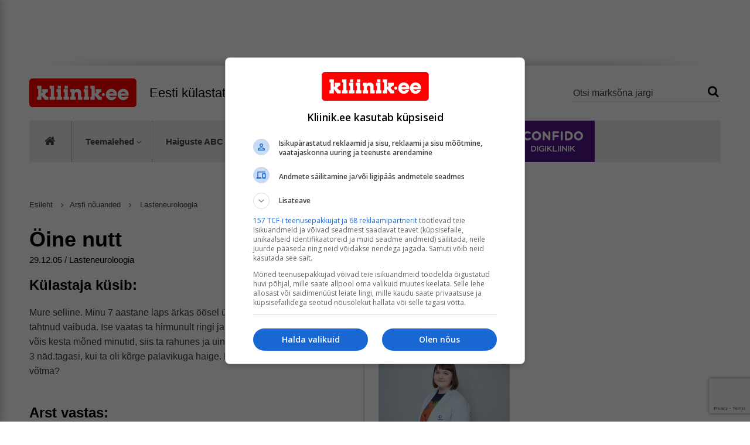

--- FILE ---
content_type: text/html; charset=utf-8
request_url: https://www.google.com/recaptcha/api2/anchor?ar=1&k=6LfiCZoUAAAAAM53W3c9kskeFuQhmqh-Tz_lU7cP&co=aHR0cHM6Ly93d3cua2xpaW5pay5lZTo0NDM.&hl=en&v=7gg7H51Q-naNfhmCP3_R47ho&size=invisible&anchor-ms=20000&execute-ms=15000&cb=4kz6wp93qnec
body_size: 48977
content:
<!DOCTYPE HTML><html dir="ltr" lang="en"><head><meta http-equiv="Content-Type" content="text/html; charset=UTF-8">
<meta http-equiv="X-UA-Compatible" content="IE=edge">
<title>reCAPTCHA</title>
<style type="text/css">
/* cyrillic-ext */
@font-face {
  font-family: 'Roboto';
  font-style: normal;
  font-weight: 400;
  font-stretch: 100%;
  src: url(//fonts.gstatic.com/s/roboto/v48/KFO7CnqEu92Fr1ME7kSn66aGLdTylUAMa3GUBHMdazTgWw.woff2) format('woff2');
  unicode-range: U+0460-052F, U+1C80-1C8A, U+20B4, U+2DE0-2DFF, U+A640-A69F, U+FE2E-FE2F;
}
/* cyrillic */
@font-face {
  font-family: 'Roboto';
  font-style: normal;
  font-weight: 400;
  font-stretch: 100%;
  src: url(//fonts.gstatic.com/s/roboto/v48/KFO7CnqEu92Fr1ME7kSn66aGLdTylUAMa3iUBHMdazTgWw.woff2) format('woff2');
  unicode-range: U+0301, U+0400-045F, U+0490-0491, U+04B0-04B1, U+2116;
}
/* greek-ext */
@font-face {
  font-family: 'Roboto';
  font-style: normal;
  font-weight: 400;
  font-stretch: 100%;
  src: url(//fonts.gstatic.com/s/roboto/v48/KFO7CnqEu92Fr1ME7kSn66aGLdTylUAMa3CUBHMdazTgWw.woff2) format('woff2');
  unicode-range: U+1F00-1FFF;
}
/* greek */
@font-face {
  font-family: 'Roboto';
  font-style: normal;
  font-weight: 400;
  font-stretch: 100%;
  src: url(//fonts.gstatic.com/s/roboto/v48/KFO7CnqEu92Fr1ME7kSn66aGLdTylUAMa3-UBHMdazTgWw.woff2) format('woff2');
  unicode-range: U+0370-0377, U+037A-037F, U+0384-038A, U+038C, U+038E-03A1, U+03A3-03FF;
}
/* math */
@font-face {
  font-family: 'Roboto';
  font-style: normal;
  font-weight: 400;
  font-stretch: 100%;
  src: url(//fonts.gstatic.com/s/roboto/v48/KFO7CnqEu92Fr1ME7kSn66aGLdTylUAMawCUBHMdazTgWw.woff2) format('woff2');
  unicode-range: U+0302-0303, U+0305, U+0307-0308, U+0310, U+0312, U+0315, U+031A, U+0326-0327, U+032C, U+032F-0330, U+0332-0333, U+0338, U+033A, U+0346, U+034D, U+0391-03A1, U+03A3-03A9, U+03B1-03C9, U+03D1, U+03D5-03D6, U+03F0-03F1, U+03F4-03F5, U+2016-2017, U+2034-2038, U+203C, U+2040, U+2043, U+2047, U+2050, U+2057, U+205F, U+2070-2071, U+2074-208E, U+2090-209C, U+20D0-20DC, U+20E1, U+20E5-20EF, U+2100-2112, U+2114-2115, U+2117-2121, U+2123-214F, U+2190, U+2192, U+2194-21AE, U+21B0-21E5, U+21F1-21F2, U+21F4-2211, U+2213-2214, U+2216-22FF, U+2308-230B, U+2310, U+2319, U+231C-2321, U+2336-237A, U+237C, U+2395, U+239B-23B7, U+23D0, U+23DC-23E1, U+2474-2475, U+25AF, U+25B3, U+25B7, U+25BD, U+25C1, U+25CA, U+25CC, U+25FB, U+266D-266F, U+27C0-27FF, U+2900-2AFF, U+2B0E-2B11, U+2B30-2B4C, U+2BFE, U+3030, U+FF5B, U+FF5D, U+1D400-1D7FF, U+1EE00-1EEFF;
}
/* symbols */
@font-face {
  font-family: 'Roboto';
  font-style: normal;
  font-weight: 400;
  font-stretch: 100%;
  src: url(//fonts.gstatic.com/s/roboto/v48/KFO7CnqEu92Fr1ME7kSn66aGLdTylUAMaxKUBHMdazTgWw.woff2) format('woff2');
  unicode-range: U+0001-000C, U+000E-001F, U+007F-009F, U+20DD-20E0, U+20E2-20E4, U+2150-218F, U+2190, U+2192, U+2194-2199, U+21AF, U+21E6-21F0, U+21F3, U+2218-2219, U+2299, U+22C4-22C6, U+2300-243F, U+2440-244A, U+2460-24FF, U+25A0-27BF, U+2800-28FF, U+2921-2922, U+2981, U+29BF, U+29EB, U+2B00-2BFF, U+4DC0-4DFF, U+FFF9-FFFB, U+10140-1018E, U+10190-1019C, U+101A0, U+101D0-101FD, U+102E0-102FB, U+10E60-10E7E, U+1D2C0-1D2D3, U+1D2E0-1D37F, U+1F000-1F0FF, U+1F100-1F1AD, U+1F1E6-1F1FF, U+1F30D-1F30F, U+1F315, U+1F31C, U+1F31E, U+1F320-1F32C, U+1F336, U+1F378, U+1F37D, U+1F382, U+1F393-1F39F, U+1F3A7-1F3A8, U+1F3AC-1F3AF, U+1F3C2, U+1F3C4-1F3C6, U+1F3CA-1F3CE, U+1F3D4-1F3E0, U+1F3ED, U+1F3F1-1F3F3, U+1F3F5-1F3F7, U+1F408, U+1F415, U+1F41F, U+1F426, U+1F43F, U+1F441-1F442, U+1F444, U+1F446-1F449, U+1F44C-1F44E, U+1F453, U+1F46A, U+1F47D, U+1F4A3, U+1F4B0, U+1F4B3, U+1F4B9, U+1F4BB, U+1F4BF, U+1F4C8-1F4CB, U+1F4D6, U+1F4DA, U+1F4DF, U+1F4E3-1F4E6, U+1F4EA-1F4ED, U+1F4F7, U+1F4F9-1F4FB, U+1F4FD-1F4FE, U+1F503, U+1F507-1F50B, U+1F50D, U+1F512-1F513, U+1F53E-1F54A, U+1F54F-1F5FA, U+1F610, U+1F650-1F67F, U+1F687, U+1F68D, U+1F691, U+1F694, U+1F698, U+1F6AD, U+1F6B2, U+1F6B9-1F6BA, U+1F6BC, U+1F6C6-1F6CF, U+1F6D3-1F6D7, U+1F6E0-1F6EA, U+1F6F0-1F6F3, U+1F6F7-1F6FC, U+1F700-1F7FF, U+1F800-1F80B, U+1F810-1F847, U+1F850-1F859, U+1F860-1F887, U+1F890-1F8AD, U+1F8B0-1F8BB, U+1F8C0-1F8C1, U+1F900-1F90B, U+1F93B, U+1F946, U+1F984, U+1F996, U+1F9E9, U+1FA00-1FA6F, U+1FA70-1FA7C, U+1FA80-1FA89, U+1FA8F-1FAC6, U+1FACE-1FADC, U+1FADF-1FAE9, U+1FAF0-1FAF8, U+1FB00-1FBFF;
}
/* vietnamese */
@font-face {
  font-family: 'Roboto';
  font-style: normal;
  font-weight: 400;
  font-stretch: 100%;
  src: url(//fonts.gstatic.com/s/roboto/v48/KFO7CnqEu92Fr1ME7kSn66aGLdTylUAMa3OUBHMdazTgWw.woff2) format('woff2');
  unicode-range: U+0102-0103, U+0110-0111, U+0128-0129, U+0168-0169, U+01A0-01A1, U+01AF-01B0, U+0300-0301, U+0303-0304, U+0308-0309, U+0323, U+0329, U+1EA0-1EF9, U+20AB;
}
/* latin-ext */
@font-face {
  font-family: 'Roboto';
  font-style: normal;
  font-weight: 400;
  font-stretch: 100%;
  src: url(//fonts.gstatic.com/s/roboto/v48/KFO7CnqEu92Fr1ME7kSn66aGLdTylUAMa3KUBHMdazTgWw.woff2) format('woff2');
  unicode-range: U+0100-02BA, U+02BD-02C5, U+02C7-02CC, U+02CE-02D7, U+02DD-02FF, U+0304, U+0308, U+0329, U+1D00-1DBF, U+1E00-1E9F, U+1EF2-1EFF, U+2020, U+20A0-20AB, U+20AD-20C0, U+2113, U+2C60-2C7F, U+A720-A7FF;
}
/* latin */
@font-face {
  font-family: 'Roboto';
  font-style: normal;
  font-weight: 400;
  font-stretch: 100%;
  src: url(//fonts.gstatic.com/s/roboto/v48/KFO7CnqEu92Fr1ME7kSn66aGLdTylUAMa3yUBHMdazQ.woff2) format('woff2');
  unicode-range: U+0000-00FF, U+0131, U+0152-0153, U+02BB-02BC, U+02C6, U+02DA, U+02DC, U+0304, U+0308, U+0329, U+2000-206F, U+20AC, U+2122, U+2191, U+2193, U+2212, U+2215, U+FEFF, U+FFFD;
}
/* cyrillic-ext */
@font-face {
  font-family: 'Roboto';
  font-style: normal;
  font-weight: 500;
  font-stretch: 100%;
  src: url(//fonts.gstatic.com/s/roboto/v48/KFO7CnqEu92Fr1ME7kSn66aGLdTylUAMa3GUBHMdazTgWw.woff2) format('woff2');
  unicode-range: U+0460-052F, U+1C80-1C8A, U+20B4, U+2DE0-2DFF, U+A640-A69F, U+FE2E-FE2F;
}
/* cyrillic */
@font-face {
  font-family: 'Roboto';
  font-style: normal;
  font-weight: 500;
  font-stretch: 100%;
  src: url(//fonts.gstatic.com/s/roboto/v48/KFO7CnqEu92Fr1ME7kSn66aGLdTylUAMa3iUBHMdazTgWw.woff2) format('woff2');
  unicode-range: U+0301, U+0400-045F, U+0490-0491, U+04B0-04B1, U+2116;
}
/* greek-ext */
@font-face {
  font-family: 'Roboto';
  font-style: normal;
  font-weight: 500;
  font-stretch: 100%;
  src: url(//fonts.gstatic.com/s/roboto/v48/KFO7CnqEu92Fr1ME7kSn66aGLdTylUAMa3CUBHMdazTgWw.woff2) format('woff2');
  unicode-range: U+1F00-1FFF;
}
/* greek */
@font-face {
  font-family: 'Roboto';
  font-style: normal;
  font-weight: 500;
  font-stretch: 100%;
  src: url(//fonts.gstatic.com/s/roboto/v48/KFO7CnqEu92Fr1ME7kSn66aGLdTylUAMa3-UBHMdazTgWw.woff2) format('woff2');
  unicode-range: U+0370-0377, U+037A-037F, U+0384-038A, U+038C, U+038E-03A1, U+03A3-03FF;
}
/* math */
@font-face {
  font-family: 'Roboto';
  font-style: normal;
  font-weight: 500;
  font-stretch: 100%;
  src: url(//fonts.gstatic.com/s/roboto/v48/KFO7CnqEu92Fr1ME7kSn66aGLdTylUAMawCUBHMdazTgWw.woff2) format('woff2');
  unicode-range: U+0302-0303, U+0305, U+0307-0308, U+0310, U+0312, U+0315, U+031A, U+0326-0327, U+032C, U+032F-0330, U+0332-0333, U+0338, U+033A, U+0346, U+034D, U+0391-03A1, U+03A3-03A9, U+03B1-03C9, U+03D1, U+03D5-03D6, U+03F0-03F1, U+03F4-03F5, U+2016-2017, U+2034-2038, U+203C, U+2040, U+2043, U+2047, U+2050, U+2057, U+205F, U+2070-2071, U+2074-208E, U+2090-209C, U+20D0-20DC, U+20E1, U+20E5-20EF, U+2100-2112, U+2114-2115, U+2117-2121, U+2123-214F, U+2190, U+2192, U+2194-21AE, U+21B0-21E5, U+21F1-21F2, U+21F4-2211, U+2213-2214, U+2216-22FF, U+2308-230B, U+2310, U+2319, U+231C-2321, U+2336-237A, U+237C, U+2395, U+239B-23B7, U+23D0, U+23DC-23E1, U+2474-2475, U+25AF, U+25B3, U+25B7, U+25BD, U+25C1, U+25CA, U+25CC, U+25FB, U+266D-266F, U+27C0-27FF, U+2900-2AFF, U+2B0E-2B11, U+2B30-2B4C, U+2BFE, U+3030, U+FF5B, U+FF5D, U+1D400-1D7FF, U+1EE00-1EEFF;
}
/* symbols */
@font-face {
  font-family: 'Roboto';
  font-style: normal;
  font-weight: 500;
  font-stretch: 100%;
  src: url(//fonts.gstatic.com/s/roboto/v48/KFO7CnqEu92Fr1ME7kSn66aGLdTylUAMaxKUBHMdazTgWw.woff2) format('woff2');
  unicode-range: U+0001-000C, U+000E-001F, U+007F-009F, U+20DD-20E0, U+20E2-20E4, U+2150-218F, U+2190, U+2192, U+2194-2199, U+21AF, U+21E6-21F0, U+21F3, U+2218-2219, U+2299, U+22C4-22C6, U+2300-243F, U+2440-244A, U+2460-24FF, U+25A0-27BF, U+2800-28FF, U+2921-2922, U+2981, U+29BF, U+29EB, U+2B00-2BFF, U+4DC0-4DFF, U+FFF9-FFFB, U+10140-1018E, U+10190-1019C, U+101A0, U+101D0-101FD, U+102E0-102FB, U+10E60-10E7E, U+1D2C0-1D2D3, U+1D2E0-1D37F, U+1F000-1F0FF, U+1F100-1F1AD, U+1F1E6-1F1FF, U+1F30D-1F30F, U+1F315, U+1F31C, U+1F31E, U+1F320-1F32C, U+1F336, U+1F378, U+1F37D, U+1F382, U+1F393-1F39F, U+1F3A7-1F3A8, U+1F3AC-1F3AF, U+1F3C2, U+1F3C4-1F3C6, U+1F3CA-1F3CE, U+1F3D4-1F3E0, U+1F3ED, U+1F3F1-1F3F3, U+1F3F5-1F3F7, U+1F408, U+1F415, U+1F41F, U+1F426, U+1F43F, U+1F441-1F442, U+1F444, U+1F446-1F449, U+1F44C-1F44E, U+1F453, U+1F46A, U+1F47D, U+1F4A3, U+1F4B0, U+1F4B3, U+1F4B9, U+1F4BB, U+1F4BF, U+1F4C8-1F4CB, U+1F4D6, U+1F4DA, U+1F4DF, U+1F4E3-1F4E6, U+1F4EA-1F4ED, U+1F4F7, U+1F4F9-1F4FB, U+1F4FD-1F4FE, U+1F503, U+1F507-1F50B, U+1F50D, U+1F512-1F513, U+1F53E-1F54A, U+1F54F-1F5FA, U+1F610, U+1F650-1F67F, U+1F687, U+1F68D, U+1F691, U+1F694, U+1F698, U+1F6AD, U+1F6B2, U+1F6B9-1F6BA, U+1F6BC, U+1F6C6-1F6CF, U+1F6D3-1F6D7, U+1F6E0-1F6EA, U+1F6F0-1F6F3, U+1F6F7-1F6FC, U+1F700-1F7FF, U+1F800-1F80B, U+1F810-1F847, U+1F850-1F859, U+1F860-1F887, U+1F890-1F8AD, U+1F8B0-1F8BB, U+1F8C0-1F8C1, U+1F900-1F90B, U+1F93B, U+1F946, U+1F984, U+1F996, U+1F9E9, U+1FA00-1FA6F, U+1FA70-1FA7C, U+1FA80-1FA89, U+1FA8F-1FAC6, U+1FACE-1FADC, U+1FADF-1FAE9, U+1FAF0-1FAF8, U+1FB00-1FBFF;
}
/* vietnamese */
@font-face {
  font-family: 'Roboto';
  font-style: normal;
  font-weight: 500;
  font-stretch: 100%;
  src: url(//fonts.gstatic.com/s/roboto/v48/KFO7CnqEu92Fr1ME7kSn66aGLdTylUAMa3OUBHMdazTgWw.woff2) format('woff2');
  unicode-range: U+0102-0103, U+0110-0111, U+0128-0129, U+0168-0169, U+01A0-01A1, U+01AF-01B0, U+0300-0301, U+0303-0304, U+0308-0309, U+0323, U+0329, U+1EA0-1EF9, U+20AB;
}
/* latin-ext */
@font-face {
  font-family: 'Roboto';
  font-style: normal;
  font-weight: 500;
  font-stretch: 100%;
  src: url(//fonts.gstatic.com/s/roboto/v48/KFO7CnqEu92Fr1ME7kSn66aGLdTylUAMa3KUBHMdazTgWw.woff2) format('woff2');
  unicode-range: U+0100-02BA, U+02BD-02C5, U+02C7-02CC, U+02CE-02D7, U+02DD-02FF, U+0304, U+0308, U+0329, U+1D00-1DBF, U+1E00-1E9F, U+1EF2-1EFF, U+2020, U+20A0-20AB, U+20AD-20C0, U+2113, U+2C60-2C7F, U+A720-A7FF;
}
/* latin */
@font-face {
  font-family: 'Roboto';
  font-style: normal;
  font-weight: 500;
  font-stretch: 100%;
  src: url(//fonts.gstatic.com/s/roboto/v48/KFO7CnqEu92Fr1ME7kSn66aGLdTylUAMa3yUBHMdazQ.woff2) format('woff2');
  unicode-range: U+0000-00FF, U+0131, U+0152-0153, U+02BB-02BC, U+02C6, U+02DA, U+02DC, U+0304, U+0308, U+0329, U+2000-206F, U+20AC, U+2122, U+2191, U+2193, U+2212, U+2215, U+FEFF, U+FFFD;
}
/* cyrillic-ext */
@font-face {
  font-family: 'Roboto';
  font-style: normal;
  font-weight: 900;
  font-stretch: 100%;
  src: url(//fonts.gstatic.com/s/roboto/v48/KFO7CnqEu92Fr1ME7kSn66aGLdTylUAMa3GUBHMdazTgWw.woff2) format('woff2');
  unicode-range: U+0460-052F, U+1C80-1C8A, U+20B4, U+2DE0-2DFF, U+A640-A69F, U+FE2E-FE2F;
}
/* cyrillic */
@font-face {
  font-family: 'Roboto';
  font-style: normal;
  font-weight: 900;
  font-stretch: 100%;
  src: url(//fonts.gstatic.com/s/roboto/v48/KFO7CnqEu92Fr1ME7kSn66aGLdTylUAMa3iUBHMdazTgWw.woff2) format('woff2');
  unicode-range: U+0301, U+0400-045F, U+0490-0491, U+04B0-04B1, U+2116;
}
/* greek-ext */
@font-face {
  font-family: 'Roboto';
  font-style: normal;
  font-weight: 900;
  font-stretch: 100%;
  src: url(//fonts.gstatic.com/s/roboto/v48/KFO7CnqEu92Fr1ME7kSn66aGLdTylUAMa3CUBHMdazTgWw.woff2) format('woff2');
  unicode-range: U+1F00-1FFF;
}
/* greek */
@font-face {
  font-family: 'Roboto';
  font-style: normal;
  font-weight: 900;
  font-stretch: 100%;
  src: url(//fonts.gstatic.com/s/roboto/v48/KFO7CnqEu92Fr1ME7kSn66aGLdTylUAMa3-UBHMdazTgWw.woff2) format('woff2');
  unicode-range: U+0370-0377, U+037A-037F, U+0384-038A, U+038C, U+038E-03A1, U+03A3-03FF;
}
/* math */
@font-face {
  font-family: 'Roboto';
  font-style: normal;
  font-weight: 900;
  font-stretch: 100%;
  src: url(//fonts.gstatic.com/s/roboto/v48/KFO7CnqEu92Fr1ME7kSn66aGLdTylUAMawCUBHMdazTgWw.woff2) format('woff2');
  unicode-range: U+0302-0303, U+0305, U+0307-0308, U+0310, U+0312, U+0315, U+031A, U+0326-0327, U+032C, U+032F-0330, U+0332-0333, U+0338, U+033A, U+0346, U+034D, U+0391-03A1, U+03A3-03A9, U+03B1-03C9, U+03D1, U+03D5-03D6, U+03F0-03F1, U+03F4-03F5, U+2016-2017, U+2034-2038, U+203C, U+2040, U+2043, U+2047, U+2050, U+2057, U+205F, U+2070-2071, U+2074-208E, U+2090-209C, U+20D0-20DC, U+20E1, U+20E5-20EF, U+2100-2112, U+2114-2115, U+2117-2121, U+2123-214F, U+2190, U+2192, U+2194-21AE, U+21B0-21E5, U+21F1-21F2, U+21F4-2211, U+2213-2214, U+2216-22FF, U+2308-230B, U+2310, U+2319, U+231C-2321, U+2336-237A, U+237C, U+2395, U+239B-23B7, U+23D0, U+23DC-23E1, U+2474-2475, U+25AF, U+25B3, U+25B7, U+25BD, U+25C1, U+25CA, U+25CC, U+25FB, U+266D-266F, U+27C0-27FF, U+2900-2AFF, U+2B0E-2B11, U+2B30-2B4C, U+2BFE, U+3030, U+FF5B, U+FF5D, U+1D400-1D7FF, U+1EE00-1EEFF;
}
/* symbols */
@font-face {
  font-family: 'Roboto';
  font-style: normal;
  font-weight: 900;
  font-stretch: 100%;
  src: url(//fonts.gstatic.com/s/roboto/v48/KFO7CnqEu92Fr1ME7kSn66aGLdTylUAMaxKUBHMdazTgWw.woff2) format('woff2');
  unicode-range: U+0001-000C, U+000E-001F, U+007F-009F, U+20DD-20E0, U+20E2-20E4, U+2150-218F, U+2190, U+2192, U+2194-2199, U+21AF, U+21E6-21F0, U+21F3, U+2218-2219, U+2299, U+22C4-22C6, U+2300-243F, U+2440-244A, U+2460-24FF, U+25A0-27BF, U+2800-28FF, U+2921-2922, U+2981, U+29BF, U+29EB, U+2B00-2BFF, U+4DC0-4DFF, U+FFF9-FFFB, U+10140-1018E, U+10190-1019C, U+101A0, U+101D0-101FD, U+102E0-102FB, U+10E60-10E7E, U+1D2C0-1D2D3, U+1D2E0-1D37F, U+1F000-1F0FF, U+1F100-1F1AD, U+1F1E6-1F1FF, U+1F30D-1F30F, U+1F315, U+1F31C, U+1F31E, U+1F320-1F32C, U+1F336, U+1F378, U+1F37D, U+1F382, U+1F393-1F39F, U+1F3A7-1F3A8, U+1F3AC-1F3AF, U+1F3C2, U+1F3C4-1F3C6, U+1F3CA-1F3CE, U+1F3D4-1F3E0, U+1F3ED, U+1F3F1-1F3F3, U+1F3F5-1F3F7, U+1F408, U+1F415, U+1F41F, U+1F426, U+1F43F, U+1F441-1F442, U+1F444, U+1F446-1F449, U+1F44C-1F44E, U+1F453, U+1F46A, U+1F47D, U+1F4A3, U+1F4B0, U+1F4B3, U+1F4B9, U+1F4BB, U+1F4BF, U+1F4C8-1F4CB, U+1F4D6, U+1F4DA, U+1F4DF, U+1F4E3-1F4E6, U+1F4EA-1F4ED, U+1F4F7, U+1F4F9-1F4FB, U+1F4FD-1F4FE, U+1F503, U+1F507-1F50B, U+1F50D, U+1F512-1F513, U+1F53E-1F54A, U+1F54F-1F5FA, U+1F610, U+1F650-1F67F, U+1F687, U+1F68D, U+1F691, U+1F694, U+1F698, U+1F6AD, U+1F6B2, U+1F6B9-1F6BA, U+1F6BC, U+1F6C6-1F6CF, U+1F6D3-1F6D7, U+1F6E0-1F6EA, U+1F6F0-1F6F3, U+1F6F7-1F6FC, U+1F700-1F7FF, U+1F800-1F80B, U+1F810-1F847, U+1F850-1F859, U+1F860-1F887, U+1F890-1F8AD, U+1F8B0-1F8BB, U+1F8C0-1F8C1, U+1F900-1F90B, U+1F93B, U+1F946, U+1F984, U+1F996, U+1F9E9, U+1FA00-1FA6F, U+1FA70-1FA7C, U+1FA80-1FA89, U+1FA8F-1FAC6, U+1FACE-1FADC, U+1FADF-1FAE9, U+1FAF0-1FAF8, U+1FB00-1FBFF;
}
/* vietnamese */
@font-face {
  font-family: 'Roboto';
  font-style: normal;
  font-weight: 900;
  font-stretch: 100%;
  src: url(//fonts.gstatic.com/s/roboto/v48/KFO7CnqEu92Fr1ME7kSn66aGLdTylUAMa3OUBHMdazTgWw.woff2) format('woff2');
  unicode-range: U+0102-0103, U+0110-0111, U+0128-0129, U+0168-0169, U+01A0-01A1, U+01AF-01B0, U+0300-0301, U+0303-0304, U+0308-0309, U+0323, U+0329, U+1EA0-1EF9, U+20AB;
}
/* latin-ext */
@font-face {
  font-family: 'Roboto';
  font-style: normal;
  font-weight: 900;
  font-stretch: 100%;
  src: url(//fonts.gstatic.com/s/roboto/v48/KFO7CnqEu92Fr1ME7kSn66aGLdTylUAMa3KUBHMdazTgWw.woff2) format('woff2');
  unicode-range: U+0100-02BA, U+02BD-02C5, U+02C7-02CC, U+02CE-02D7, U+02DD-02FF, U+0304, U+0308, U+0329, U+1D00-1DBF, U+1E00-1E9F, U+1EF2-1EFF, U+2020, U+20A0-20AB, U+20AD-20C0, U+2113, U+2C60-2C7F, U+A720-A7FF;
}
/* latin */
@font-face {
  font-family: 'Roboto';
  font-style: normal;
  font-weight: 900;
  font-stretch: 100%;
  src: url(//fonts.gstatic.com/s/roboto/v48/KFO7CnqEu92Fr1ME7kSn66aGLdTylUAMa3yUBHMdazQ.woff2) format('woff2');
  unicode-range: U+0000-00FF, U+0131, U+0152-0153, U+02BB-02BC, U+02C6, U+02DA, U+02DC, U+0304, U+0308, U+0329, U+2000-206F, U+20AC, U+2122, U+2191, U+2193, U+2212, U+2215, U+FEFF, U+FFFD;
}

</style>
<link rel="stylesheet" type="text/css" href="https://www.gstatic.com/recaptcha/releases/7gg7H51Q-naNfhmCP3_R47ho/styles__ltr.css">
<script nonce="uYOFGpRHqWGtIfnOu-I06A" type="text/javascript">window['__recaptcha_api'] = 'https://www.google.com/recaptcha/api2/';</script>
<script type="text/javascript" src="https://www.gstatic.com/recaptcha/releases/7gg7H51Q-naNfhmCP3_R47ho/recaptcha__en.js" nonce="uYOFGpRHqWGtIfnOu-I06A">
      
    </script></head>
<body><div id="rc-anchor-alert" class="rc-anchor-alert"></div>
<input type="hidden" id="recaptcha-token" value="[base64]">
<script type="text/javascript" nonce="uYOFGpRHqWGtIfnOu-I06A">
      recaptcha.anchor.Main.init("[\x22ainput\x22,[\x22bgdata\x22,\x22\x22,\[base64]/[base64]/[base64]/KE4oMTI0LHYsdi5HKSxMWihsLHYpKTpOKDEyNCx2LGwpLFYpLHYpLFQpKSxGKDE3MSx2KX0scjc9ZnVuY3Rpb24obCl7cmV0dXJuIGx9LEM9ZnVuY3Rpb24obCxWLHYpe04odixsLFYpLFZbYWtdPTI3OTZ9LG49ZnVuY3Rpb24obCxWKXtWLlg9KChWLlg/[base64]/[base64]/[base64]/[base64]/[base64]/[base64]/[base64]/[base64]/[base64]/[base64]/[base64]\\u003d\x22,\[base64]\\u003d\x22,\[base64]/DmjLDo8K/wrJnEBXDiQ9xwoFgIsOmw6sNwo95PXzDpsOFAsOCwopTbT4fw5bCpsOFMRDCksOFw7/[base64]/CvBIvwqrCnxvCjMKdw4jDj8OGGMOtw7zDtsKqQTYqMcKIw5zDp01Uw5/DvE3Dl8KFNFDDo2lTWUU2w5vCu1jCjsKnwpDDtFpvwoECw69pwqcMcl/DgAXDu8KMw4/DhcKVXsKqTmZ4bgzDlMKNESvDoUsDwqbClG5Cw5kdB1RBZDVcwo3CjsKULzEMwonCgnV+w44PwqHCnsODdSHDu8KuwpPChlTDjRV4w6PCjMKTLMKTwonCncOcw7pCwpJcKcOZBcKPB8OVwovCpcKtw6HDiXLCny7DvMOGdMKkw77CkMK/TsOswoUfXjLCoi/DmmVmwqfCph9fwr7DtMOHEMOSZ8ODEB3Dk2TCnMOZCsObwoVLw4rCp8KtwpjDtRsLGsOSAFPCu2rCn3rCrnTDqnodwrcTF8KZw4zDicKQwo5WaHbCuU1IOHLDlcOuRMKmZjt8w4UUU8OaT8OTwprCmMOnFgPDqsKLwpfDvw5xwqHCr8OxOMOcXsOODiDCpMO/V8ODfwYTw7sewpfClcOlLcOiOMOdwo/[base64]/wqzCqglOAMKuwrvCosOCw5h3wp/DmEbDtn8qUDsRZWHCvcKIw49Fc206w43DusKEw7LCkE7Cr8OHdD0Vwo3DmkwBPMOqwrbDk8O9WcOAAsOrw5/DsXpkHmbClUjCtcOQwpDDr3fCqsOVCDHCmsKrw6skZGfDl0LDpyvDggTCmXI0w7HDm05KbX0dV8OvQ14pbxDCpsK6EFMgeMOtLsK0wrsIw6BlR8KGYC8/woTCgsOrCCbDg8KiGcOhw4d7woUeRj9Xw5XCvD/DrRhBw7ANw7s/bMOHwq98Xh/Dj8KySmoew6DDvcK+w5XDoMOAwo3Cq1HDgzHCgn3Dj1LDoMKMRHDCrn0ZB8Kxw49owqbCpmPDvsO4FFPDl2PDocOZdMO9CsK1w5nCj1Ecw7UAwrE1IMKRwrlmwprDlG3Do8KbNnzDr1k3QsKBJEzDtDwIBm9sbcKIwpzCvsOMw5xmM3HCpsKKVxdHwrcNTn/Dq2nDlsKXUMKhH8ONfMKTwqrCnhbCp0LDo8K3w6taw7QgNMKlwpbCjQ/Dm2jDplTDphHDvCrCmBnDhS0pfGTDmDxVey1DKMKkai3Du8OmwrjDusKHwrNqw548w7vDrk/CgGBfccKFEk4pUiPCkcOmBz/Dp8OQwq/[base64]/[base64]/DmsKXw4xCcMK5ZcKlwrFsYxzCm3DCin0rwpxzMhDCoMKOw6HDnjsrKQNNwpNFwqRjwqNPEg7DlmDDlnJvwqtaw6cAw41jw7bDk3TDg8KOwr7DvMKzKGA/[base64]/[base64]/DoErCvyzCn8OKUMKSw5PDqlgQFnTDhXQ8NcOMZMKURlkxIznDvFQbT2vCjDUGw5dtwpHCh8ONdcOvwrTDn8OdwrzCkFNcDsO1ZkfCqyw9w6HDgcKeWmBBSMKdwr0bw4R3FyLDvsKACsKGZEDCux/DpcKaw4JCEnchDmVtw4ZVwpVSw4LDmsOew57DiRDCiysOUcKIw70MJDbDrcOxwpRmNDNJwpQLfMKFUi/CtB4iw7jCry/CvGMkZkVSHRrDhFArwrXDkMOQPTlSE8KywocfaMKWw6nCik4CMkkxVMORTsKSwo/Ch8OvwrMXw5PDpC3DoMKZwrcEw4xWw44CREnDsW5xw4/CijPCmMKDVcKAw5hkwr/CqcOAO8OcasO9wolIS1rCtA9wJ8KsW8OZHMK/wqkuJHHCt8KyVMKvw7/DgMOawrEDOw55w6nCtcKEPsOJwqAqaXTDlS7CocO7ccOeB38Kw4nDu8KOw4klWcOxwr1HK8OFw7ZVKsKIw4BcS8K5XzMUwpFqw5zCg8Kuw5/ChsK4ecOWwp7CnkF5w5PCsVjCgcKNU8KJJ8OjwpE7BsOjD8K0w6BzRMOAwrrCqsK8axR9w69cK8KVwodtw7wnwoHDswLDglXDuMKhw6LCt8KjwozDmX/CiMKawq/[base64]/acKvwo5hw4TDnjvDkA3DucKDw5rCh217MMKDCV1BIgHDl8OiwoATw7HCtsKtPUvChTgaH8O4w7BfwqAbw7Z8wqnCu8KSMnDDjsK/[base64]/DjGTDmx/DlBBrEcKmTyY+w4nDr8KPw6VAwr8PTcO4Y27DoWTDjMO3w75xTgDDicOmwrliasO9wqfCtcKwQMKXw5bClC4Lw4nDg1sne8O/wrvCssO8BMK/[base64]/CgsONZgTDmg9JworCisKqw4YAw5fDrsK3XMOjbnTDq0HDjMOSw5PCnWMHwp7DtMOwwojDpBoNwod4w7sjfMKUH8Kuw5vDuHFnwokrwqfCt3R2worDs8KaaXTDosOVfMOkBQQ3e1TCni1jwr3DvcOAT8OZwr/[base64]/CijfDmcOZw4XDv0EeJDdVw7nDqsKNJsOvbsKLw5o3wqbDkcKKZsKZwoIkwonDiQ8dABR+w4TDs0kaMsOuw4QqwqfDg8OadggBOMKQBHPCh0/DssO3O8KUNhjCgcOzwobDjgXClsKbaD8Gw4h3ZTfCmGRbwpZ9PsK4wqZUEMOdfyHCjmhswqInw4zDr3twwqZ+fMOHEHXCtgzCqXgKe2lSw6c1wq3CjE5lwrR+w6R/Bx3CjMOUEMOjwq3CiQoOZBxwNzTDpsKUw5TClsKew7Z2QcOjSU1UwojCiC14w5jCq8KHEiDDtsKSwqQBC2zCqx1Ow5cmwoHCqHkxS8OEXUNvwqs/CcKGwrQwwoNFaMOnccOqwrBIAxHDlFLCk8KKNcKkCMKMLMK3w77CosKPwq4ew7PDvVoJw5nDgDfCjWpBw4VJIcKJLhjCnMOuwrLDhsOdQsKJdsK+Fkkww4dqwoYCCcOpw63Cl2nDvgR4KcKcAsKCwrDCqsKAwrzCvsO+wr/DqcKHaMOgLB0DBcKVAEbDj8OAwqcmSzBDNFTDh8K3w7TDjj1cw4Z1w5gVMBrCk8Kww5rClsKIw7xHCMK4w7XDmm3DkcOwPDw+w4fDvlYmRMO4w7gYwqIkecKfOCJoRRdUw4BAw5jCug4gwo3Cp8KHPjzDncKOw5nCo8OEw5/Ck8Oowql0wrMCw5zDolcCwonDvw1Aw5nDm8Kcw7dQw4/CoEMTw7DDhDzCnMK0wrBWw5EKBsKoM3J6w4HDpx/CuCjDgXXDmw3CgMKrBQRowqlcwp7CtyXDjMKrw6ZXwqQ2K8K+woLCicOHwpDCojIIw5vDq8O/MSUiwoLClwhDN3pXwonDjFQ7MTXDigjDhjDCpsOuwpXCllrCsG7CjcK4GkcNwqLDkcKxw5bDl8O3IcOCwopoTnrDgRkow5vDjWsiRsOOVsKHUFPCo8Kje8OkeMKewpNbw4nCv17DsMK7V8K4U8OqwqI/[base64]/[base64]/CnsObwrXDvFLCujXDvMOOwrxKwrrDlcKBH8Kkwo4kWMKGw6vDoUAWPsKKwpwAw40MwpjDu8O9woFjGsKhS8KIwobDljjCn1DDn3xBHyQ5O0/CksKTEsOWK2NCGkXDkGldFSQ5w4ESZBPDinEJPCzCtDUxwrFtwoRjf8OWPMONwq/[base64]/Cn8OsGWTCmHwbw6fCkifDhGtRw6pAZ8K8dH55wpXCjMKAw4/Ds8OKw6DDpX8TCMKCw5DCvMKgBUtmw7bCuGcJw63DgUpow7fChMOATkTDoGzChsK1KUN9w6bCnsOowrwHwpXCnMOywoYqw6nCjMKzLVMdRV1NJMKLwqzDtUMcw4MJE3jDh8OdRcO7GMOYdSdhw4TDjj98w6/CvCvDjMK1w4NoOcK8wrpXa8OlMsK3w4lUw5jDiMKQBw7CrsKJwqjDssOxwrfCuMKdVRYzw4UPYF7Dm8KvwrLChsOow4/ChcO2wrrCui3DnV9uwrLDvsKABghYainDjjgsw4bCnsKWwqfDjUnCpsK5w6BXw5bClMKPw6hNXMKbwo3DuB7ClGzCkXphcBTCr3YzaAobwp9pN8OAfDohUE/DisOnw695w6Qew7DDiR3DhETDg8K6wpzCkcKBwooPJMKiVcO/[base64]/[base64]/wpPChMKXFQDDpRcbwqhQJ8KxwrnDmyRGw6UlB8K/WlIfaEtNwrHDnHgNDMOkZsKELm0YS0JhbMOawqrCrMKgcMOYDQQ2JH/CvQouXgvCqMKlwqPCr0nDnFzCq8KJwonDsCrCmBfCsMOLSMOpEMK+w5zCisK+PMKSfcONw5jCkwjCt0fCn0Elw4vCkcO3KApCw7DDhRBsw4I3w4R1wqtcD2x1woc0w4ctcShMM2fDjXXDmcOiKiB3wochWU3Cki0/[base64]/DnsKtw7DCqMOtZcO8w6jCoSkCw7hsTn4xAXLDksO0XcKew7gKw5DDllTDl27Dkxtlb8KgGnw6eHZHecKlM8OUwonCqDbCmsKow45SwqDDuSnDk8ONVsOPAMOIcnNMdmEEw79qWn3CpMOtXWgvw6jDvnJcZMOSf1fDuAnDk3E3HsOwYh/CmMOgwojCvFIRwpTDowFyJcKQOV05VXHCo8KiwqBVfC3DmcKswrHCmsO4w7sLwpLCuMOpw4vDjyPCssKYw77DpzfCgMKuw4rDusOfGxnCscKyE8OfwpUzWsK4WMOEHMKFHkcQwpAAW8OrFnXDgWbDmifCisOtOD7CsV/Cp8Oqw5PDnAHCocODwqs2GTQ7wo5Vw7gbwqjCtcKaU8O9CsObPkLCs8KWEcOBUSMRwq7CusK+w7jDkMKRw7vCmMO2w4dVw5zCmMOHV8KxEcOWw40RwqsvwqJ7LG/DksKXNMOQwo9Lw6U3w4BgIBV4wo1Mw7EjVMOVLlFQwpXDpsOxw7PDtMKGVQzDhgnDmjzCmX/[base64]/CsRVWHQDDgcOKw67CoSvDt3k+w4tlf3PCpsOrw4k5BcOeDcK6JAZLwpTDq2wdw6R+e3vDlMKGKm5Ow7F1w5vCocKdw6o8wrbCoMOqcsKmw4oicgRuOSFWcsO3OMOswqI8wpUFwrNoQsO0Jgp3ER0yw57Dt2/DocONEwMsUmNRw7/Ck0YFSXFTCkTDulLClAMye2EgwoPDqXHDvh1ve1oKdkMsIMOuw40telDCucKuwqo5w54tWsOeHMKbFxJPNMOmwp1HwqVRw4TCgMKJQcOTSUHDmMOxDsKJwr7CsR9uw5nDqmzCvRzCl8OVw4/DuMOlwro/w54TCj4YwpIqVwVmwrHDtcOUNMKTw5rCvsKNw6EtOsKtNQtQw7ltHsKYw6AOw41rVcKBw4JKw7M8woLCvcOCBS7DnDPCkMKOw7nCkkNfBcOew6rDoQYTUlzDnGg1w4w/DcOtw4VsX0fDocKTV1YWwpN6T8O5wobDk8KxJ8KaV8Kww5HDlcKMbylkwpgSMcKQR8OSwoTDinPCu8OMw4vCuBMSe8KfA0XCkFs2w7dBX0p5w63CjW9Fw5fCn8Oyw50xR8K0wqbDgMK9RMOQwpTDiMOSwpPCgjDDqlhhbnHDhsO+Jn50wo/Dg8KWwoBHw6fDnMOvwqvCjVFVU2ZPwoA6wpjChRInw441wpcJw7fDhMONXMKdLsOtwrnCnMKjwqrDvldZw7DCjMOzWScDKsK2AzvDuxLCmCjCnMKEU8K/w4TDsMOKU1TDu8KWw7YnEsKsw4zDiAbCicKqKlXDpFHCnCfDnnbDkMOnwrIBwrXChwrDhHEjwpg5w4RuF8KPV8Oqw5BIw7tSwovCtA7DgEUNwrjDvyPCng/Cjz0Bw4PDucKow4YETlzCrjjCmsOsw6Yiw63CpsKbwq/CmWbCq8KXwr7Ct8Ovwq8lED/DtizCogpbCWjCsxt7w64Fw4vCiF7CoUDClcKSwp/CuAQAwpXCuMKswr8+XcObwp9lHWvCj2oOT8OKw7AhwrvChsO9wqfDgsOGJjPDicKXw7vCtDHDqsK/[base64]/CuMKBJsKlwodWwqXCl8KiFsOCDCcgwoITbsKFwozCngjDqMOAZ8OSd1TDiGFsCMOpwpwew5HDssOoDwlpBXl5wrpUw7AKOcKzw6czw5LDhFwdw5bDjVd8woXDnSpCUMK4w5rDmsKtw7jDoiJ4LXHCqsO/eg9Re8KZIxXClGjCjcOHdH3DsgMeP3nDjzrCjMOTwqHDncOHN2/CkSYMwrbDh3grwo7DocO4wrdNwp/CozZGXknDnsOGwrgoNcKawoPCnU7Dt8KFdC7Cg3M3wr3CgMKzwoQ3wrgXbMK9VD4MYMKuwoZVQcKZa8OkwoLCj8Omw6jDoStwYsKWWcK/QUfCl2dVw5sswokfHcOQwrzCmyTDtUlccMKAQ8KLwpkTMEgRHSYtc8OEwrjCjivDusKkwpbCjgwZPDMdbDpawqIiw6zDg2l3wqjDuzzDsEnDgcOpJcOhGMKiw7xGbwzDiMKhD3zChMOewrvDvDrDr1MwwoPCoTUuwqLDpTzDtsO7w4kCwr7DrsOZwoxqwrITwql/[base64]/[base64]/[base64]/[base64]/ClkDClTAZacO1w5oswq19wq9Xw6diwqZKw7JULHQEwoJWw7JtelbDqsKqVcKSU8KGN8OWVsO5TTvDoSJiw7p2UzHCnsOtLnUqbsKMVW/[base64]/fj7CgsOuwpPCqsOiwoPCtQAWG8Klw58adAHCgMOuw4IHKEoww4fCjMKgMcOMw4VqUwfCq8OjwrkQw4J2ZMKmw7XDoMOYwrDDi8OkOn3DvkhNHl3Do2lBUyg/X8OQw40HesKgb8KjacOOw4kkbsKBw6QSEsKYNcKvbFYuw6/CqMKvYMOXexM/EcOEScO0wrLCvRYibilrw5VewoHDksKaw4kIUcOMNMKdwrE8w7TCv8KPwpJAUMKKTsORI1rCmsKHw4ofw64gPGFjRMK/wqcSw6UlwoUuZMKvwpMbwrxKLsOTJcK2wrwtw7rCgCjDkMKNw5TCt8KxTRBiccO7bWrCu8Kaw6QywonChsOxS8KZwpzClMKQwr8JaMOSw61mRGDDnCcCIcKOw5HDgMK2w54vGSLDuXrDrcKefQ/Dg21/WMOQf1TDmcO7DMOaA8O1w7VlM8OTwoLCvcOMwqXDsjNOLw3Dth44w6tLw7RDXMKcwpfCtMKowqAcw5bCuDshw4fChMK5wp7Cr2hPwqxxwph3QMKuwpTCjwrCkwDCoMKaT8OJwp/DpcKkVcOmwqXDn8Kiw4Ezw79XX2nDsMKEMwtQwonCt8OrwovDscKmwo9Pw7LDvcO2wrBUw4DCvsKyw6TDoMOhaUoNdyTCmMKMI8KBJx3DuF5oPgLCiwlkw7PCqCrCqcOqwr08wqo9WFxpU8KCw5YIHUoJwqHCuhp4w4nDj8KIKSNjw71kwo7DqMOnRcOAwrDDmHIfwp/DkMOkB1LCjMK4w43CujQFPnt6w4d1OMKTTjnClSfDrsKmPcKIA8OuwozCmxXCr8OeRMKRwp/DscOEPMOJwrc2w7bDgyl/csKzwo1tJCTCl33DlcKPwoTCvMKmw655w6DDgnpGFsKZw6d9wr0+w5EpwrHDvMKqN8KvwojCtcKOVnxqUgTDv25KBcKPwrchLmUGY1fDuQbDo8KQw6QkDsKfw7FMf8Okw5/DlMKfcMO3wq9Awoktwr7CuR7DlwnCisOOeMK0fcO7w5XDm3VmMioxwpLDn8O8csO9w7EyGcOsJgDCnMK8wprCk0HCu8Oxw6/CosONFsKKazRMRMORGyVQw5dRw53DtiBQwoBTw6IcRj3CqcKuw6N7NMKMwpHDohhQdcO/wrDDgGPDlSIvw5chwpUeFcKPQE0pwo3DhcOyC2FcwrFBw7XDkBUfw7bDuiVFeBfCtWktfcK5w4XDg0JlEsKEbk4/[base64]/Dk1/[base64]/DnXhCwprCvMKbwrRjVy3CmMOyXsKqwo7ChCrCtT0/woFxwoA6w7RwewXCoVMxwrLCtcKlb8KaG07CncKPwqQuwq/DoiRDwoJFBRDCpVnDmjYmwqNEwqhiw6QCdGDCucKdw6NtCgg/[base64]/Dj8OHw6lJwrYpWcKpw67Dh1bCmcOSw4ozw7rCqyfDuU4ddy7Cinc2dMK5E8KWGcOINsOIP8OTRkrDlsKlI8OYw4DDl8KECsKGw5VJBFnCk3DDtybCvsOYw59XN1PCshHCmkRewohHw6tzw65fSEl2wrQ/F8Oaw45lwoZZM3rCk8Osw5/DhMOVwqIxeSDDogk6OcKqW8Kzw7tVwq7CisKAPsKCwpTDp2HDly/[base64]/QsOpC1FtAj05UjFHw69YU8KNLsOow63CusOrw67DvDHDjMKXEHbCjmXCp8KGwrA0GyU0wqt7wppgw6/CpcOLw67DqsKIZ8KTBiYDw5gXw6VOwpZXwqzDmsOTSE/ClMKFOTrCljLDnCzDp8OzwoTCr8OpYcKkZ8OIw6UEbMOBD8Kjw5w2dXXDsSDDscO+w4nDiHpNOMOtw6g0Sl85Wycjw5PCk1LCqEA1K0TDhXfCrcKKw7fDvcOmw53CiWZHwpnDrGbDtMOAw7DDs3VLw5dhNsKSw6bDkEAMwrHDrcKdw7xRwqTDpHjDmnjDmkvCpsOvwq/DpHXDisKvc8O2ZybDosOKY8KoUk9SdcKkUcOtw5HDnMKVbsKzwqHDpcK7R8OSw4VDw5PDt8K8w75oG0LCisOkw5dwfsOaYVTDt8O6ECzDthFvVcKuHWjDlTcQG8OQE8O7RcKBdEEYbzQ2w6bCglwjwoYXLcK6w67CvcO/wqhww6pZw5rDpMOpCsKbw7JKVh7CpcOTHMOEwpk8w5ofw4TDhsKuwoMzwr7DtsKAw4RBw5jDj8KJwrzCssKsw6tbJHTDlMOkJMOowqPDgVpxwo/[base64]/DnCFeIMOgVsKIFsKrw6HDksO/HMK9LcKew63Cpi3DkAHCiDzClMKYwrrCqcKnHlDDvntKYMOYwqbCnEoGZgNhOFcOPsKnwpNxPkM2W2U/woIgw6NQwpBZEMOxw6U1V8KVwrwDwpDCncOJCCxSOwDCpnpiw5/CmMOVKHQvwoxOAsO6w5rCvXvDuxUQw7k+T8OKCMKwfRzDuw3CicOHwoLDp8OGZ0QAB2hgwpRHw6ktwrvCucOQHRPCscKmw5FcHQZWw5pow4fCg8Oyw5AIPMOjwrDDlhjDuShJDMOcwpN/L8KcdmjDpsKswrZ/[base64]/R8K1VjXDjQMNwq3CsRXCpwl6wrDCqcKdBMKhXT/[base64]/[base64]/DrsOCw6V1Z8OJewxQw7/CrlNjYW1nHsKJwrTDtntfw6I1TsKoIcOgwpjDjELCgijCncOvT8OyazfCvsK/wpbCpFJSwr1Tw6ssAMKDwrMFeRjCkUkkUR1Md8KEwrvCiShrSwY0wqrCpcKtYsOVwpjDu1rDlkLDtsOFwowYXxRZw60GD8KhLsKCw6HDqUQ8fMKzwptSUsOewqjDrDPCs2rCi3YvX8OXwpwSwr1Xw6V/Wh3CksOOU3UNOsKaTko7wq4QLirCp8KUwp0nNcOlwr4xwqrDh8KWw7pqw43DrW/[base64]/CtRlCIzlgwp4DaW0UwrnCglHDscKTDsORKMO/c8ORw7bCssKuecOUwoPCpMOXfcOww7DDh8KdJDrDiHTDmnnDiCdzdw86wrnDrTfCosOsw4DCqcO3woxeKMKpwrVbTC9hwq8qw4F+wrrDiAcbwonCmxxVHsO5wovCo8KZaVTCgMOXBsO/L8K7HhYgV03CosKAWcKZwqR4w6TCiFw4wqQow7bCoMKeTVBbaT8mwrfDmC3Cgk7CqH7Dg8OcHMKbw63DmC3Di8K+WSrDmT1Ow4RkXMO9wr/[base64]/woXCpMO2SsKCw6dlQ8KVcMK/Ck8cImPDq1cFwr4OwpjCl8KGFsOXM8O7Z1BMJjDCiygjwqjCh2fDpxRMUkFrw61LX8Khw61WWgrCpcONYsKiY8OaN8OJbndFfx/[base64]/w5sEEioNwpTCu8OEX37DvMO8w5LCicKvwp4+HcORf2Y2eB9oCMKdfMKpY8KJUxbClkzDrsOYwqcbd3jDk8KYw43DlyBOCMOMwrdJw7URw7Mbw6XCjnsOWhbDkU3DiMONQcO8wrRlwqTDvsO6wpnDkMOSCHZrXWnDuGAtwrXDiyc7O8OVHsKowq/Dt8ORwrjDhcKxwqQ3Z8OFw6TCocK0fsKww5lWWMK1wrvCm8KRSMOICDHDj0DDu8Ojw7AdSRgYJMONwpjCncOEw68Mw74Kw6A2wr1Twr06w7kHLsKIBXYFwovCt8OSwoHCu8KVZCxtwpPCh8Oyw7xHV3vDksONwqcdQcK8alp3LcKBeTVpw5tdNcOfJBd/JsKpwppcNsKWRSrCsGgcw6h+wp/Di8Oww5jCmUXCjsKUIcK0wr7ClMK0cyjDscK+wrXCqhHCqj8zw4nDkScvw5FJJR/Cq8Kew5/DoHbCiU3CssOLwoFPw40/w4QjwqkiwrPDmTg0LcOBSsOqwr/CpylOwrlkw4gFc8OUwqzCsW/Cn8KzHcKgIMKAwoLCj2fDqhMZwpTCo8OQw4EJwrhtw7DCtcOcbhrDhEBTHnrCpzbCgAXCqxhgGzHDqsK1KxRywqrChljDpMOfHMK2E3RVWMOBS8Kxw5bCv3bCq8OAF8Oyw53CvMKOw5ZmBVnCr8Kyw45Qw5/DnMOCMsKGS8K4wrjDucOLwokYSsOvRcKbf8OJwoATwoJlWH0meS3ClcO+EH/DjMKvw4pZw5LCmcO5TT7Djm9fwoHCpig2OmIrDMKDJ8KDeUsfw6XCsyUQw4fDhAxJecKcbRDDq8OcwqMOwrx/wrwBw7zCnsK9woPDpGXDmhNrw71FEcOOFmTCoMOTPcOxUC3CnQFBw6jCnWHCr8OFw4jCmFN5SQDCkMKqw6BRL8KQwqtlw5rDkALDrEkGw640wqY7wozDhjlew4kONcKVJw9CdxnDscONXynCicOXwq9rwqxTw73CtMONw7YTVcOww7geXx/Dh8K+w4piwpgLXcOlwr1/J8KMwrHCg2nDjEPCp8OrwrtDZVlzw6hkecKRaHMpwp0XDMKHw5fCuERPa8KGAcKWY8KlLMOYGwLDsAfDpsKDdMOyDGxlw6RAPn3DqMKpwrE2b8KYMsKnw6/DvhnChjXDnyx5IsKjEsKfwoXDsV7CmTtqbnjDhRI9w5Jww7Z4w5jCk27Dn8OaFj/Dl8OXwqRnAcKlwqfDtHfCgsKtwroXw5NdWMK/BcOXP8K7bcKsE8OmfGbCiVDDh8ORw7vDuj3CiTFiw6Q3DHTDlcKDw4jDvcOWSEPDoQ/DosKlwrvDpl9BBsOvwpt7woPCgibDlMKaw7k5wpYoaU3CsxIvVQPCmcOkFsOMR8KuwrPDrG0YYcKyw50Lw6zCllgCVsOHwp0twovChcKcw7ZlwokeGA9Ow4EKEwDCssK9wq80w6fDqDQ/wrU7byRVUnzCu0VFwpDDpsKNZMKkJcOnTyrCrMOmw6/[base64]/[base64]/w4NRw4kgwrBdw7MVw4dnw7wWw43DvwzCngRbw4fCnkJLPQUaW1kAwpB4F2cJVy3CqMKNw7vClDzDjnnCkRXCiWMvV39/[base64]/w7DDi8O8w6DCnsKsw6zDog4bOWVtAcOJQwPDiAzCnnYkXGI/csKYw7nDr8K4W8Kaw6ssAcK1NMKkwpkXwpJSe8OQw4FTwqXCnAdxRl8Bw6LCtSnDucO3PVTCqMOzwp0nwrvDtCPDrRJiw4QzIMK9woINwqsgFnXCmMKNw5kJwrzCrwLDm3IvA2HDqcK7Ij5xw5o9wqtFMhjCnxPCucKywqQDwqrDh0ZgwrYgwqwHZWDCncK/wo1ZwrYVwol3w55Pw4g+wpAabjE9wqrCjzjDncKYwrPDsVAmPcKsw5/DhsKrKWUdCGLCssKXOQvDmcOoMcOSw6jCvEJaHcOgw6UCGMO1woRUccK8VMK5TXxOwo3DrcOrwrbCrX0Nwqp9wpHCvyTDvsKiZlpzw615w6ZEK27DpsOlWk/CjjkmwqFHw40oT8OrbxYSw5fCnMK9NcK/[base64]/CszDCkcO2w4nDhMOxJ3UKw43DjMOEwoFXw43CnsOHwrDCl8OCKQ3DjknDtnbDuETCjsKBAGvDjlsnWsOyw6g8H8OlGcOcw7sHw5bDoH3DjxYSwrfCssOKw5NUQcKIBmkVOcOdRWzCgAbCncO+ShtdZsKlGWQZw7hgOHfDr1EJEH/Cv8OVwqQDRXvCpWLChkrDr3Y3w7Jww7jDmsKYw5nCicKvw7/Dp1bCgMK6CE3Cp8O+AMKPwogmS8KzZsOuwpcnw6w6KTjDigrDjF4mccOQWmjCmRTDkXceKzVxw6Uzw7FLwoVNw6LDrHbDjsK+w6cOX8KCLV/DlDIHwrjDrsKAXn93VsOyBMKaf1/DqMKHNCRzw4sQOcKFc8KAfk19FcObw5PCiHtKwrYBwo7CknfCszvCtiNMTy7CoMOQwpXDtcKVLGPCtsOoCyZpGGFhw5LDlsO1T8KzaBDCoMOSRhBDaXkPw40yK8KuwrPCn8OCwqVgX8OhDk8WwovCmn9ZacKzwoHCjlE+QDB/[base64]/DlcOXwrjDq8KfwpA/IQVrworCicOhw690A8OUw5PDhMKUL8KWwqzCscKhwrbCj0srbsKKwrpawrx6LMKrw4PCs8KKMQrCu8OCVmfCrsKDHRbCr8OhwrLCilTDmhrCo8KNw5IZw6nCo8OYdH/DmTjDrCHDnsOzwprDtFPDhzA7w54nf8O2ccOswrvDoB3DtkPDgRbDmABTXFoVwrEHwoTCmyU/QcOpKcOKw7pQWxcXwqtKdnDCmCnDncO1wrnDh8Kpw65Xwq1ow6cMQ8OLwpB0wrbDkMKNwoEDw7nChMOEXsODWsK+JcOEJGojwqoWwqZgF8O4w5gQYjbCn8KjLsKWOhHCp8OAw4/[base64]/[base64]/EyfCsMOLTFrCssKSRmHDg8KDPCDDsifDlxjCiTDDk3vDgmc3wrbCnMO7TcKjw5g6wol9wrTCicKjM3F6ASxxwp3Dp8Kcw7RYwpTCnibDj0IzGgDDmcKVdCjCpMOOQn/DncKjbW3DjwzDkMOALTPCt1vCt8KmwodxL8OlIBU6w4lNwrXDnsKTw6JDWCcuw7jCvcKwHcOSwoXDtMO1w6RiwrQOMgJkGwDDgsO7dmbDmMOGwpPCqmrChTHCncOxK8K/wpQCwojCokpueygPw7HCoS/[base64]/Dl8KtYEUZfHzDm8OID0fDgRV8aMOwA8OecAU5wqbDtsOAwrHDhCgBWsKhw4TCgMKLw6kLw5Jqw4N6wrfDg8OoeMO6J8OJw5Eewp0uLcKbKWQAwobCtj8Nw7/CqBECwrDDjUnCkVcSwqzCj8OwwoYGYnTCp8ODwqU+asOSZcKcwpM8f8Osb1B8TmPDl8KMXcOCCsOwOxB7UsOhKsK5e0R+OTLDpMO1w6ljQMOGY1gVEXR+w6PCtsOPaWvDghnDhC/DhnjCisKvwpYsCMO3wpjCsxbClcO1ayTCrUpefBZUbsKKbMK7HhzDiDIcw5cDCQzDg8KTw47DicOMMBwKw7XDmmFrVwjCiMK7wrLCqcOrwoTDqMKyw7nDg8OZwqJSZ2fDrMOKaFl+VsO7wpEBwr7ChMKTw5/CuFHDqMK5w6/CtsOewpkoXMKvESvDqcKzcMKCU8O4w4HCohJpwoMJwq0ycsOHVDPDtsOIw6TCmHvCuMObwqrCusKtVks7wpPCusKVwrLCijxEw5lEW8Kkw4sBBcKMwqlfwr1fWUB8X1LDlSJ7dUBqw40/wrXDnsKEwo7DnC1twoVJwqI5Z1MMwq7DucOuC8OrV8OtRMK+TH8AwrN5w4zDh1rDkjrCk04/JMKBwplTCcOlwoRpwrrDn23Dm2cbwqjDt8KpwpTCpsOIE8OTwqbClsK/wpBQOsK0ehVSw47CncKOwrvDg2w3HmADH8K9In3DksKCH3zDucKowrLDmcO4w6XDsMO5Z8O8wqXDtcOaT8OoVsOVwq9ULnvCikt0R8Kqw4jDmcK2ZMOkWsObw4U5AmXCgBXDkB16OBFfVT9/EVsSwqM/w54JwpnCpsKSA8K4wovDmnBiQHMIe8K5KiTDhcKDw6XDtMKeWUzClsOQBGXDl8K+LF/DkRs7wr3ChXIwwrTDmihjehnDicOYXHpXbSsnwrTDh0BIOT88wpxED8OcwrQAVsKswoFBw5sNdsO+wqHDulUKwp/Dk0jCisK2LjrDq8K5QsKVY8KnwpjChMKCFkpXw6/DqhVdI8KlwohVQmrDhTAvw6FDZD9Tw7nCgHNRwqrDj8KfZ8Kvwq7Cm3TDhHxnw7DDliRuXSBGA3HDsz5hJ8KKZFTDnsOUw5RPZjFEwosrwphIMATCosKIeFtwSlwPwrPDqsKvGC/DsX/[base64]/w5/[base64]/Cjm1Mwr8CwrxFw6/DjMKJwqAqw6PCiS4dSFYfw6IJwp3Duj3CgmFLw6bCpxkuc2/[base64]/[base64]/Dm8OVVsKREl3DgCXCozjDo8O6w6XCs8OjwpHDrC0Xwo3DtcKbLsOdw4hZRcKYbcK7w6UsXsKTwqE7J8KBw7PDjDwKKhDCoMOXdxN5w5tXw5DCrcOlOcKvwpRyw4DCt8KDKFcHIcKZJMO7wqvDqQXChsKnw6rCocO5G8OWwoTDucKBFS7DvsKXCsOWwpEcAw8LPsO/w4t0CcOJwo/CpQzDs8KTYijDtm3DmMK+JMKQw4HDisKBw6Ufw5UFw4M2w7JXwpnDmXV5w63DmMO1dGEVw6QbwoR6w6sfw5YfK8KqwrrCoigERcK/OMOswpLDlMK7JCXCm33Cv8KVMMOQcHfCusOBwqzCqcOYGCnCqEoywrpsw5XChEQKwpQTSwfDncOfMsOOwqDDjWE8w7kpDhLCswXCqicUOsO4DR7DmTnDiE/DhMKvbMK/[base64]/DpcO6YQFnGsK3XX3Dsycow4fCu8KzMcKIw4rDggTCuyHDhGrDkjPCiMOyw6DCp8Knw4MuwrjDsE/Dk8OmBS53wrkiwqDDpMKuwo3CocOEwpdIwrzDtcK9D2zCoHzCmW0lGsKoU8KHRkRnbhPDmWBkw7JoworCqlFTwo5sw6Z8Ik7Dg8K/wpTChMOWY8KyTMO2LwDCt1vCmRXDvcKEOnzDgMKDDRpawp3Cl0DDiMKzwrfDgm/Cvy5+w7FtcMOvM1Edwpc9JT/CgsK9w4Faw5I1TyDDt1w6wpErwpnCtFbDsMK1woZiKx/[base64]/CtibDq8OOZcODIcOCQjbCtsOSwoDDlcOBwrHDr8K9cy3DrzQ4woMrbMKkBcOlS1nCiykmJBcLwrHDiX8BU0BAcMKxIMK0wqgmwqxdYcKpJxLDkF/CtsKkTlLDryZnBcKgwp/Co2nCpsO/w6dteEPCiMOzwoLDu2Qsw6LDsHvChMK5wozCtiXDkU/DncKCw5otD8OUQcOpw6F5XmbCnk0uZcOBwrppwo3CkmTDmW3DmsOJwpHDt1bCssOhw6zDrMKIa1JJCMKlwrrCmsO2VkLCiHfCn8K5U2HDpcKVcMK5wqLDokLCiMOyw4PCsxNNw5sAw7XCrsK8wrDCqzZ4cC/DtmXDgMKxPsKsJFZYHChpL8O2woEIwqPChSRSw49/[base64]/M8ORwo99wp3Cl0ABPjpgw4Acwp3DnsOkwqbCnVAtwol4w6fDpg/DisKdwpgTYsOBTgjDk2FRLH7DocORA8KWw4R6DE7CuF1JUsOiwq3CksKJwqzDt8KBwr/CtMKuIBbCssOQe8KewrXCmEVCM8OZw6LCs8K5wr3DuGvCqMOwHgoNaMOgP8K4TDxKR8OmOC/CpcKgECgcw6MnUmVhwqXCocOSwp3DnMO4eWxJwrwyw65jw5XDnCs3wo0AwqHDucOSRcKpw6LCs3jCncK3ERcVZsKrw5LChmY2QCfDvFHDgCdqwrnDgcKAeDDDrxgsLsO/[base64]/HXAsX0MNwozDgCJVHcKaXmPDkcObbVDClHLCvMOmwqcSw73DssK4wqMgX8Oew4IAwpHCuTjDscOwwqIuSsOzSA3DgMOuag1MwqZFZEzDiMKRw4XDncOTwqwEdsOy\x22],null,[\x22conf\x22,null,\x226LfiCZoUAAAAAM53W3c9kskeFuQhmqh-Tz_lU7cP\x22,0,null,null,null,0,[21,125,63,73,95,87,41,43,42,83,102,105,109,121],[-1442069,969],0,null,null,null,null,0,null,0,null,700,1,null,0,\[base64]/tzcYADoGZWF6dTZkEg4Iiv2INxgAOgVNZklJNBoZCAMSFR0U8JfjNw7/vqUGGcSdCRmc4owCGQ\\u003d\\u003d\x22,0,0,null,null,1,null,0,1],\x22https://www.kliinik.ee:443\x22,null,[3,1,1],null,null,null,1,3600,[\x22https://www.google.com/intl/en/policies/privacy/\x22,\x22https://www.google.com/intl/en/policies/terms/\x22],\x22hb+UL99NCugsDtkIZccmejPrZv/+mB9SEyMzKNXfF4s\\u003d\x22,1,0,null,1,1765995047957,0,0,[190,137,178,143,216],null,[230,122,130,183,26],\x22RC-Vvu4WOMmY_rkgQ\x22,null,null,null,null,null,\x220dAFcWeA5gmXWMPih2WJGkxE8OXuXdly7dgJhhbxCwm2zgU5gE-1MFdAL2TzPTvUUnrO3VoQ9-iB8CrH7sQrOEFJLe2BO4vSG5BQ\x22,1766077848076]");
    </script></body></html>